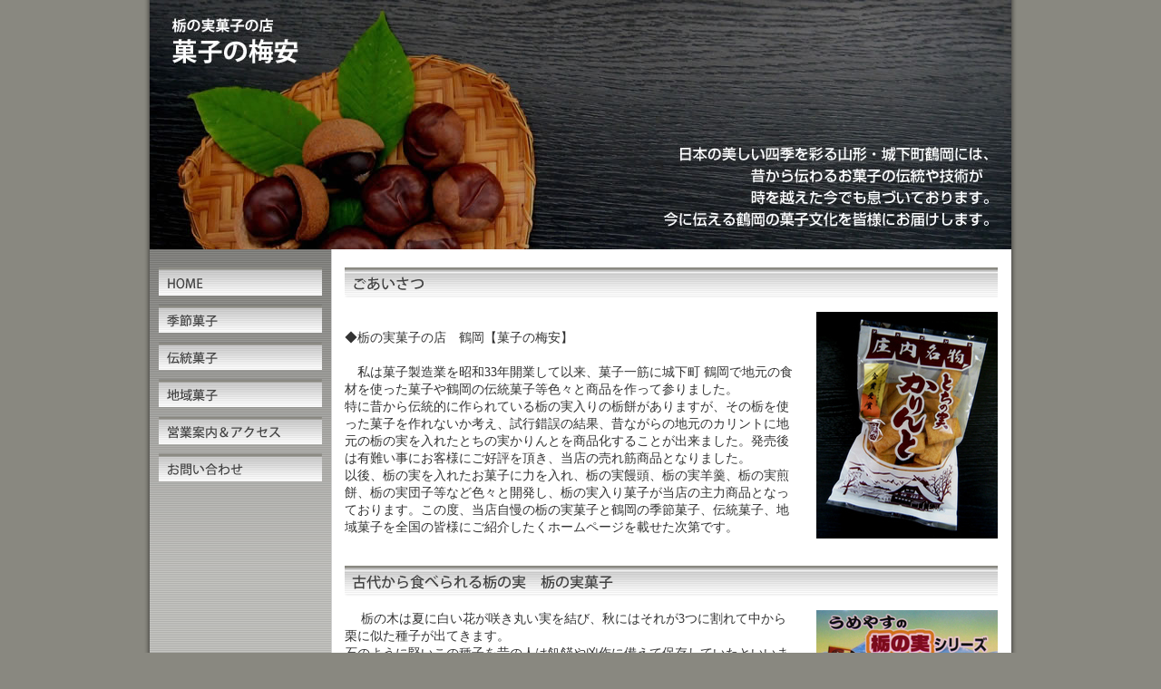

--- FILE ---
content_type: text/html
request_url: http://umeyasu.com/
body_size: 2242
content:
<!DOCTYPE HTML PUBLIC "-//W3C//DTD HTML 4.01 Transitional//EN"
"http://www.w3.org/TR/html4/loose.dtd">
<html lang="ja">
<head>
<meta http-equiv="Content-Type" content="text/html; charset=Shift_JIS">
<meta http-equiv="Content-Style-Type" content="text/css"> 
<meta http-equiv="Content-Script-Type" content="text/css"> 
<meta name="keywords" content="鶴岡,栃の実,かりんと,栃餅">
<meta name="description" content="鶴岡「菓子の梅安」では、かりんと等、栃の実を使った菓子を製造・販売しております。日本の美しい四季を彩る山形・城下町鶴岡には、昔から伝わるお菓子の伝統や技術が今も息づいております。">
<link rel="stylesheet" type="text/css" href="css/style.css" media="print, screen">
<title>栃の実菓子の店 鶴岡【菓子の梅安】</title>
</head>

<body>

<div id="wrapper">
<table width="970" border="0" cellspacing="0" cellpadding="0">
<tr>
<td width="10" class="shadowBgLeft"></td>
<td width="950"><table width="950" border="0" cellspacing="0" cellpadding="0">
<tr>
<td><table width="950" border="0" cellspacing="0" cellpadding="0">
<tr>
<td width="190" valign="top"><table width="190" border="0" cellspacing="0" cellpadding="0">
<tr>
<td><a href="index.html"><img src="common/cmn_header_01.jpg" alt="栃の実菓子の店　菓子の梅安" width="190" height="90" border="0"></a></td>
</tr>
<tr>
<td><img src="common/cmn_header_02.jpg" alt="" width="190" height="185"></td>
</tr>
</table></td>
<td width="760" valign="top"><img src="common/cmn_header_03.jpg" alt="日本の美しい四季を彩る山形・城下町鶴岡には、昔から伝わるお菓子の伝統や技術が
時を越えた今でも息づいております。
今に伝える鶴岡の菓子文化を皆様にお届けします。" width="760" height="275"></td>
</tr>
</table></td>
</tr>
<tr>
<td><table width="950" border="0" cellpadding="0" cellspacing="0" class="cmnLeftNaviBg">
<tr>
<td width="200" valign="top" class="cmnLeftNaviBg2"><table width="200" border="0" cellspacing="0" cellpadding="0">
<tr>
<td width="10"></td>
<td width="180"><table width="180" border="0" cellspacing="0" cellpadding="0">
<tr>
<td><img src="common/spacer.gif" alt="" width="1" height="20"></td>
</tr>
<tr>
<td><a href="index.html"><img src="common/cmn_navi_01.gif" alt="HOME" width="180" height="31" border="0"></a></td>
</tr>
<tr>
<td><img src="common/spacer.gif" alt="" width="1" height="10"></td>
</tr>
<tr>
<td><a href="season.html"><img src="common/cmn_navi_02.gif" alt="季節菓子" width="180" height="31" border="0"></a></td>
</tr>
<tr>
<td><img src="common/spacer.gif" alt="" width="1" height="10"></td>
</tr>
<tr>
<td><a href="tradition.html"><img src="common/cmn_navi_03.gif" alt="伝統菓子" width="180" height="31" border="0"></a></td>
</tr>
<tr>
<td><img src="common/spacer.gif" alt="" width="1" height="10"></td>
</tr>
<tr>
<td><a href="community.html"><img src="common/cmn_navi_04.gif" alt="地域菓子" width="180" height="31" border="0"></a></td>
</tr>
<tr>
<td><img src="common/spacer.gif" alt="" width="1" height="10"></td>
</tr>
<tr>
<td><a href="access.html"><img src="common/cmn_navi_05.gif" alt="営業案内＆アクセス" width="180" height="31" border="0"></a></td>
</tr>
<tr>
<td><img src="common/spacer.gif" alt="" width="1" height="10"></td>
</tr>
<tr>
<td><a href="inquiry.html"><img src="common/cmn_navi_06.gif" alt="お問い合わせ" width="180" height="31" border="0"></a></td>
</tr>
<tr>
<td><img src="common/spacer.gif" alt="" width="1" height="20"></td>
</tr>
</table></td>
<td width="10"></td>
</tr>
</table></td>
<td width="750" valign="top" class="cmnContentBg"><table width="750" border="0" cellspacing="0" cellpadding="0">
<tr>
<td width="15"></td>
<td width="720"><table width="720" border="0" cellspacing="0" cellpadding="0">
<tr>
<td><img src="common/spacer.gif" alt="" width="1" height="20"></td>
</tr>
<tr>
<td><img src="image/tit_index_01.gif" alt="ごあいさつ" width="720" height="34"></td>
</tr>
<tr>
<td><img src="common/spacer.gif" alt="" width="1" height="15"></td>
</tr>
<tr>
<td><table width="720" border="0" cellspacing="0" cellpadding="0">
<tr>
<td width="500" valign="top">　 
  <p>◆栃の実菓子の店　鶴岡【菓子の梅安】</p><br>
  <p>　私は菓子製造業を昭和33年開業して以来、菓子一筋に城下町 鶴岡で地元の食材を使った菓子や鶴岡の伝統菓子等色々と商品を作って参りました。<br>
    特に昔から伝統的に作られている栃の実入りの栃餅がありますが、その栃を使った菓子を作れないか考え、試行錯誤の結果、昔ながらの地元のカリントに地元の栃の実を入れたとちの実かりんとを商品化することが出来ました。発売後は有難い事にお客様にご好評を頂き、当店の売れ筋商品となりました。<br>
    以後、栃の実を入れたお菓子に力を入れ、栃の実饅頭、栃の実羊羹、栃の実煎餅、栃の実団子等など色々と開発し、栃の実入り菓子が当店の主力商品となっております。この度、当店自慢の栃の実菓子と鶴岡の季節菓子、伝統菓子、地域菓子を全国の皆様にご紹介したくホームページを載せた次第です。</p></td>
<td width="20"></td>
<td width="200" valign="top"><img src="image/img_index_01.jpg" alt="" width="200" height="250"></td>
</tr>
</table></td>
</tr>
<tr>
<td><img src="common/spacer.gif" alt="" width="1" height="30"></td>
</tr>
<tr>
<td><img src="image/tit_index_02.gif" alt="古代から食べられる栃の実　栃の実菓子" width="720" height="34"></td>
</tr>
<tr>
<td><img src="common/spacer.gif" alt="" width="1" height="15"></td>
</tr>
<tr>
<td><table width="720" border="0" cellspacing="0" cellpadding="0">
<tr>
<td width="500" valign="top"><table width="500" border="0" cellspacing="0" cellpadding="0">
<tr>
<td>　 栃の木は夏に白い花が咲き丸い実を結び、秋にはそれが3つに割れて中から栗に似た種子が出てきます。<br>
石のように堅いこの種子を昔の人は飢饉や凶作に備えて保存していたといいます。<br>
栃の実は昔から不老長寿の実、漢方薬として珍重されてきました。<br>
地元で産まれた栃の実を生かし素朴な風味と独特な香ばしい味を菓子にしております。主なものに栃餅、とちの実だんご、とちの実かりんとがあります。</td>
</tr>
<tr>
<td><img src="common/spacer.gif" alt="" width="1" height="25"></td>
</tr>
<tr>
<td><div class="subTitle01">栃餅</div></td>
</tr>
<tr>
<td><img src="common/spacer.gif" alt="" width="1" height="12"></td>
</tr>
<tr>
<td>古代の人たちの技法そのままに懐かしい味に仕上がってます。</td>
</tr>
<tr>
<td><img src="common/spacer.gif" alt="" width="1" height="25"></td>
</tr>
<tr>
<td><div class="subTitle01">とちの実だんご</div></td>
</tr>
<tr>
<td><img src="common/spacer.gif" alt="" width="1" height="12"></td>
</tr>
<tr>
<td>当店ならではの製法で抜群の美味しさ、リピータも続出です。</td>
</tr>
<tr>
<td><img src="common/spacer.gif" alt="" width="1" height="25"></td>
</tr>
<tr>
<td><div class="subTitle01">とちの実かりんと</div></td>
</tr>
<tr>
<td><img src="common/spacer.gif" alt="" width="1" height="12"></td>
</tr>
<tr>
<td>第25回全国菓子大博覧会、名誉総裁賞受賞。<br>
カリッとした味がお年寄りからお子様までどなたにも大好評です。</td>
</tr>
<tr>
<td><img src="common/spacer.gif" alt="" width="1" height="25"></td>
</tr>
<tr>
<td>　 その他とちの実ようかん、とちの実せんべい、とち栗甘玉、とちかりまんと色々取り揃えております。</td>
</tr>
</table></td>
<td width="20"></td>
<td width="200" valign="top"><img src="image/img_index_02.jpg" alt="" width="200" height="310"></td>
</tr>
</table></td>
</tr>
<tr>
<td><img src="common/spacer.gif" alt="" width="1" height="20"></td>
</tr>
</table></td>
<td width="15"></td>
</tr>
</table></td>
</tr>
</table></td>
</tr>
<tr>
<td><div id="footer"><address>Copyright &copy; 2011 KashinoUmeyasu. All Rights Reserved.</address></div></td>
</tr>
</table></td>
<td width="10" class="shadowBgRight"></td>
</tr>
</table>
</div>

</body>
</html>


--- FILE ---
content_type: text/css
request_url: http://umeyasu.com/css/style.css
body_size: 1093
content:
@charset "Shift_JIS";

/*---------------------------------------------------------*/
/* Copyright (C) 2011 KashinoUmeyasu. All Rights Reserved. */
/*---------------------------------------------------------*/

/* -------------------- */
/* common				*/
/* -------------------- */
* {
	margin:0;
	}

body {
	font-family: "ＭＳ Ｐゴシック", Osaka, verdana;
	font-size: 14px;
	line-height: 140%;
	color: #333333;
	background: #898880;}

img { border: none; }

a:link { text-decoration:underline; color:#0000FF; }
a:visited { text-decoration:underline; color:#0000FF; }
a:hover { text-decoration:none; color:#CCCCCC; }
a:active { text-decoration:none; color:#CCCCCC; }

a {
	outline:0;
	}

/* -------------------- */
/* font					*/
/* -------------------- */
.s { font-size:10px; line-height:140%; }
.m { font-size:12px; line-height:140%; }
.l { font-size:14px; line-height:140%; }
.ll { font-size:16px; line-height:140%; }
.lll { font-size:18px; line-height:140%; }

.sB { font-size:10px; line-height:140%; font-weight:bold; }

.mB { font-size:12px; line-height:140%; font-weight:bold; }

.lB { font-size:14px; line-height:140%; font-weight:bold; }

.llB { font-size:16px; line-height:140%; font-weight:bold; }

.lllB { font-size:18px; line-height:140%; font-weight:bold; }

/* -------------------- */
/* background			*/
/* -------------------- */
.bgFFFFFF { background:#FFFFFF; }
.bg000000 { background:#000000; }
.bg333333 { background:#333333; }
.bg666666 { background:#666666; }
.bg999999 { background:#999999; }
.bgEBEBEB { background:#EBEBEB; }

/* -------------------- */
/* title				*/
/* -------------------- */
.subTitle01 {
	padding:5px 8px 5px 8px;
	color:#596377;
	font-weight:bold;
	font-size:16px; line-height:140%;
	border-left:solid 5px #596377;
	border-bottom:dotted 1px #596377; }

.subTitle02 {
	padding:7px 10px 5px 10px;
	color:#333333;
	background:#EBF3EB;
	font-weight:bold;
	font-size:14px; line-height:140%;
	border-top:dotted 1px #666666;
	border-bottom:dotted 1px #666666; }

.subTitle03 {
	padding:8px 8px 8px 8px;
	color:#333333;
	background:#EEEEEE;
	font-size:14px; line-height:140%;
	border-left:solid 5px #596377; }

.subTitle04 {
	padding:3px 8px 3px 8px;
	color:#333333;
	font-weight:bold;
	font-size:16px; line-height:140%;
	border-bottom: dotted 1px #333333; }

/* -------------------- */
/* table				*/
/* -------------------- */
.tab_tx01 {
	background:#D2E1FF;
	font-weight:bold;
	font-size: 14px; line-height: 140%; }

.tab_tx02 {
	background:#FFFFFF;
	font-size: 14px; line-height: 140%; }

.tab_tx03 {
	background:#C4D7FF;
	font-weight:bold;
	font-size: 14px; line-height: 140%; }

.tab_tx04 {
	background:#F7F7F7;
	font-weight:bold;
	font-size: 14px; line-height: 140%;
	border-left: solid 5px #C8E3FF;
	border-bottom: solid 1px #E8E8E8; }

.tab_tx05 {
	background:#FFFFFF;
	font-size: 14px; line-height: 140%;
	border-bottom: solid 1px #E8E8E8; }

/* -------------------- */
/* shadow				*/
/* -------------------- */
.shadowBgLeft {
	background-image:url(../common/cmn_shadow_left.gif);
	background-repeat:repeat-y;
	width:10px; }

.shadowBgRight {
	background-image:url(../common/cmn_shadow_right.gif);
	background-repeat:repeat-y;
	width:10px; }

/* -------------------- */
/* image background		*/
/* -------------------- */
.cmnLeftNaviBg {
	background:url(../common/cmn_left_bg.gif) repeat-y; }

.cmnLeftNaviBg2 {
	background:url(../common/cmn_left_bg2.gif) no-repeat; }

.cmnContentBg {
	background-image:url(../common/cmn_contentbg.gif);
	background-repeat:repeat-y;
	width:750px; }

/* -------------------- */
/* header footer		*/
/* -------------------- */
#footer {
	background-image : url(../common/cmn_footer.gif);
	background-repeat: repeat-y;
	width:950px; }

#footer address {
	text-align : center;
	padding : 10px 5px 10px 5px;
	color:#FFFFFF;
	font-style : normal;
	font-size: 12px; line-height: 1.0;}


hr {
	height: 1px;
	border-width:1px;
	border: dotted 1px #333333;}

ul {
	margin:0;
	padding:0;
	list-style:none;}

li.list01 {
	margin:0;
	padding:0 0 3px 20px;
	background:url(../common/cmn_arrow_01.gif) left top no-repeat;
	list-style-type:none; }

li.list02 {
	margin:0;
	padding:0 0 3px 16px;
	background:url(../common/cmn_arrow_02.gif) left top no-repeat;
	list-style-type:none; }

#wrapper {
	margin:0 auto;
	width:970px;}

